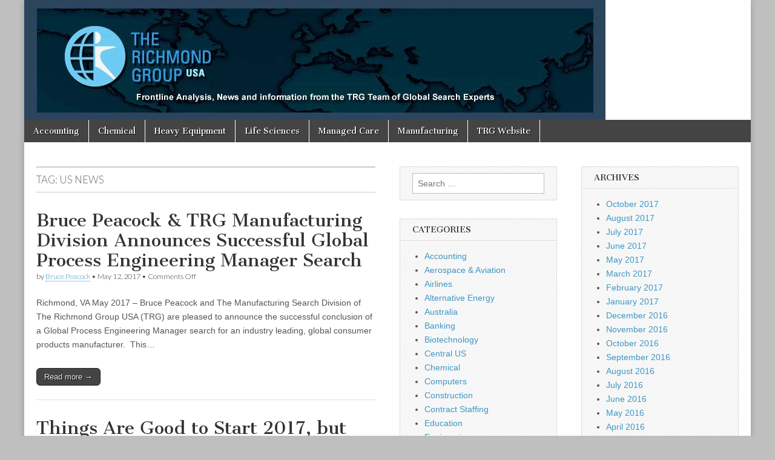

--- FILE ---
content_type: text/html; charset=UTF-8
request_url: https://richgroupusa.trghr.com/news/tag/us-news/
body_size: 10103
content:
<!DOCTYPE html>
<html lang="en-US">
<head>
	<meta charset="UTF-8" />
	<meta name="viewport" content="width=device-width, initial-scale=1.0" />
	<link rel="profile" href="http://gmpg.org/xfn/11" />
	<link rel="pingback" href="https://richgroupusa.trghr.com/news/xmlrpc.php" />
	<title>US News &#8211; Richmond Group USA News</title>
<link rel='dns-prefetch' href='//fonts.googleapis.com' />
<link rel='dns-prefetch' href='//s.w.org' />
<link rel="alternate" type="application/rss+xml" title="Richmond Group USA News &raquo; Feed" href="https://richgroupusa.trghr.com/news/feed/" />
<link rel="alternate" type="application/rss+xml" title="Richmond Group USA News &raquo; Comments Feed" href="https://richgroupusa.trghr.com/news/comments/feed/" />
<link rel="alternate" type="application/rss+xml" title="Richmond Group USA News &raquo; US News Tag Feed" href="https://richgroupusa.trghr.com/news/tag/us-news/feed/" />
		<script type="text/javascript">
			window._wpemojiSettings = {"baseUrl":"https:\/\/s.w.org\/images\/core\/emoji\/11\/72x72\/","ext":".png","svgUrl":"https:\/\/s.w.org\/images\/core\/emoji\/11\/svg\/","svgExt":".svg","source":{"concatemoji":"https:\/\/richgroupusa.trghr.com\/news\/wp-includes\/js\/wp-emoji-release.min.js?ver=4.9.26"}};
			!function(e,a,t){var n,r,o,i=a.createElement("canvas"),p=i.getContext&&i.getContext("2d");function s(e,t){var a=String.fromCharCode;p.clearRect(0,0,i.width,i.height),p.fillText(a.apply(this,e),0,0);e=i.toDataURL();return p.clearRect(0,0,i.width,i.height),p.fillText(a.apply(this,t),0,0),e===i.toDataURL()}function c(e){var t=a.createElement("script");t.src=e,t.defer=t.type="text/javascript",a.getElementsByTagName("head")[0].appendChild(t)}for(o=Array("flag","emoji"),t.supports={everything:!0,everythingExceptFlag:!0},r=0;r<o.length;r++)t.supports[o[r]]=function(e){if(!p||!p.fillText)return!1;switch(p.textBaseline="top",p.font="600 32px Arial",e){case"flag":return s([55356,56826,55356,56819],[55356,56826,8203,55356,56819])?!1:!s([55356,57332,56128,56423,56128,56418,56128,56421,56128,56430,56128,56423,56128,56447],[55356,57332,8203,56128,56423,8203,56128,56418,8203,56128,56421,8203,56128,56430,8203,56128,56423,8203,56128,56447]);case"emoji":return!s([55358,56760,9792,65039],[55358,56760,8203,9792,65039])}return!1}(o[r]),t.supports.everything=t.supports.everything&&t.supports[o[r]],"flag"!==o[r]&&(t.supports.everythingExceptFlag=t.supports.everythingExceptFlag&&t.supports[o[r]]);t.supports.everythingExceptFlag=t.supports.everythingExceptFlag&&!t.supports.flag,t.DOMReady=!1,t.readyCallback=function(){t.DOMReady=!0},t.supports.everything||(n=function(){t.readyCallback()},a.addEventListener?(a.addEventListener("DOMContentLoaded",n,!1),e.addEventListener("load",n,!1)):(e.attachEvent("onload",n),a.attachEvent("onreadystatechange",function(){"complete"===a.readyState&&t.readyCallback()})),(n=t.source||{}).concatemoji?c(n.concatemoji):n.wpemoji&&n.twemoji&&(c(n.twemoji),c(n.wpemoji)))}(window,document,window._wpemojiSettings);
		</script>
		<style type="text/css">
img.wp-smiley,
img.emoji {
	display: inline !important;
	border: none !important;
	box-shadow: none !important;
	height: 1em !important;
	width: 1em !important;
	margin: 0 .07em !important;
	vertical-align: -0.1em !important;
	background: none !important;
	padding: 0 !important;
}
</style>
<link rel='stylesheet' id='google_fonts-css'  href='//fonts.googleapis.com/css?family=Cantata+One|Lato:300,700' type='text/css' media='all' />
<link rel='stylesheet' id='theme_stylesheet-css'  href='https://richgroupusa.trghr.com/news/wp-content/themes/magazine-basic/style.css?ver=4.9.26' type='text/css' media='all' />
<link rel='stylesheet' id='font_awesome-css'  href='https://richgroupusa.trghr.com/news/wp-content/themes/magazine-basic/library/css/font-awesome.css?ver=4.7.0' type='text/css' media='all' />
<script type='text/javascript' src='https://richgroupusa.trghr.com/news/wp-includes/js/jquery/jquery.js?ver=1.12.4'></script>
<script type='text/javascript' src='https://richgroupusa.trghr.com/news/wp-includes/js/jquery/jquery-migrate.min.js?ver=1.4.1'></script>
<link rel='https://api.w.org/' href='https://richgroupusa.trghr.com/news/wp-json/' />
<link rel="EditURI" type="application/rsd+xml" title="RSD" href="https://richgroupusa.trghr.com/news/xmlrpc.php?rsd" />
<link rel="wlwmanifest" type="application/wlwmanifest+xml" href="https://richgroupusa.trghr.com/news/wp-includes/wlwmanifest.xml" /> 
<meta name="generator" content="WordPress 4.9.26" />
<script type="text/javascript">
(function(url){
	if(/(?:Chrome\/26\.0\.1410\.63 Safari\/537\.31|WordfenceTestMonBot)/.test(navigator.userAgent)){ return; }
	var addEvent = function(evt, handler) {
		if (window.addEventListener) {
			document.addEventListener(evt, handler, false);
		} else if (window.attachEvent) {
			document.attachEvent('on' + evt, handler);
		}
	};
	var removeEvent = function(evt, handler) {
		if (window.removeEventListener) {
			document.removeEventListener(evt, handler, false);
		} else if (window.detachEvent) {
			document.detachEvent('on' + evt, handler);
		}
	};
	var evts = 'contextmenu dblclick drag dragend dragenter dragleave dragover dragstart drop keydown keypress keyup mousedown mousemove mouseout mouseover mouseup mousewheel scroll'.split(' ');
	var logHuman = function() {
		var wfscr = document.createElement('script');
		wfscr.type = 'text/javascript';
		wfscr.async = true;
		wfscr.src = url + '&r=' + Math.random();
		(document.getElementsByTagName('head')[0]||document.getElementsByTagName('body')[0]).appendChild(wfscr);
		for (var i = 0; i < evts.length; i++) {
			removeEvent(evts[i], logHuman);
		}
	};
	for (var i = 0; i < evts.length; i++) {
		addEvent(evts[i], logHuman);
	}
})('//richgroupusa.trghr.com/news/?wordfence_lh=1&hid=2F90DC4EFCBC9D08A4AD78CEF34AD2E4');
</script><style>
#site-title a,#site-description{position:absolute !important;clip:rect(1px 1px 1px 1px);clip:rect(1px, 1px, 1px, 1px)}
#page{background-color:#ffffff}
.entry-meta a,.entry-content a,.widget a{color:#3D97C2}
</style>
	<style type="text/css" id="custom-background-css">
body.custom-background { background-color: #bfbfbf; }
</style>
</head>

<body class="archive tag tag-us-news tag-457 custom-background">
	<div id="page" class="grid  ">
		<header id="header" class="row" role="banner">
			<div class="c12">
				<div id="mobile-menu">
					<a href="#" class="left-menu"><i class="fa fa-reorder"></i></a>
					<a href="#"><i class="fa fa-search"></i></a>
				</div>
				<div id="drop-down-search"><form role="search" method="get" class="search-form" action="https://richgroupusa.trghr.com/news/">
				<label>
					<span class="screen-reader-text">Search for:</span>
					<input type="search" class="search-field" placeholder="Search &hellip;" value="" name="s" />
				</label>
				<input type="submit" class="search-submit" value="Search" />
			</form></div>

								<div class="title-logo-wrapper remove">
										<div class="header-group">
												<div id="site-title"><a href="https://richgroupusa.trghr.com/news" title="Richmond Group USA News" rel="home">Richmond Group USA News</a></div>
						<div id="site-description"></div>					</div>
				</div>

									<a href="https://richgroupusa.trghr.com/news" title="Richmond Group USA News" rel="home"><img id="header-img" src="https://richgroupusa.trghr.com/news/wp-content/uploads/2013/12/cropped-WPheader-New2014A-copy.jpg" width="960" height="198" alt="" /></a>
					
				<div id="nav-wrapper">
					<div class="nav-content">
						<nav id="site-navigation" class="menus clearfix" role="navigation">
							<h3 class="screen-reader-text">Main menu</h3>
							<a class="screen-reader-text" href="#primary" title="Skip to content">Skip to content</a>
							<div id="main-menu" class="menu-main-menu-container"><ul id="menu-main-menu" class="menu"><li id="menu-item-791" class="menu-item menu-item-type-taxonomy menu-item-object-category menu-item-791"><a href="https://richgroupusa.trghr.com/news/category/accounting-2/">Accounting</a>
<li id="menu-item-792" class="menu-item menu-item-type-taxonomy menu-item-object-category menu-item-792"><a href="https://richgroupusa.trghr.com/news/category/chemical/">Chemical</a>
<li id="menu-item-793" class="menu-item menu-item-type-taxonomy menu-item-object-category menu-item-793"><a href="https://richgroupusa.trghr.com/news/category/heavy-equipment/">Heavy Equipment</a>
<li id="menu-item-794" class="menu-item menu-item-type-taxonomy menu-item-object-category menu-item-794"><a href="https://richgroupusa.trghr.com/news/category/life-sciences/">Life Sciences</a>
<li id="menu-item-795" class="menu-item menu-item-type-taxonomy menu-item-object-category menu-item-795"><a href="https://richgroupusa.trghr.com/news/category/managed-care/">Managed Care</a>
<li id="menu-item-796" class="menu-item menu-item-type-taxonomy menu-item-object-category menu-item-796"><a href="https://richgroupusa.trghr.com/news/category/manufacturing/">Manufacturing</a>
<li id="menu-item-799" class="menu-item menu-item-type-custom menu-item-object-custom menu-item-799"><a href="http://www.richgroupusa.com">TRG Website</a>
</ul></div>						</nav><!-- #site-navigation -->

											</div>
				</div>

			</div><!-- .c12 -->
		</header><!-- #header.row -->

		<div id="main" class="row">
	<section id="primary" class="c6" role="main">

		
			<header id="archive-header">
				<h1 class="page-title">Tag: US News</h1>			</header><!-- #archive-header -->

				<article id="post-92534" class="post-92534 post type-post status-publish format-standard hentry category-chemical category-contract-staffing category-engineering category-international-news category-manufacturing category-north-america category-placement-announcements category-quality-assurance category-us-news tag-capital-projects tag-chemical-engineer tag-consumer-goods tag-corporate-engineer tag-engineer tag-equipment tag-food-bev tag-placement-announcement tag-process-engineer tag-process-engineering tag-process-industry tag-staffing tag-the-richmond-group-usa tag-the-richmond-group-usa-manufacturing-division tag-trg tag-us-news">

	    <header>
    <h2 class="entry-title taggedlink"><a href="https://richgroupusa.trghr.com/news/bruce-peacock-trg-manufacturing-division-announces-successful-global-process-engineering-manager-search/" rel="bookmark">Bruce Peacock &#038; TRG Manufacturing Division Announces Successful Global Process Engineering Manager Search</a></h2>
    <div class="entry-meta">
        by <span class="vcard author"><span class="fn"><a href="https://richgroupusa.trghr.com/news/author/brucep/" title="Posts by Bruce Peacock" rel="author">Bruce Peacock</a></span></span>&nbsp;&bull;&nbsp;<time class="published" datetime="2017-05-12">May 12, 2017</time>&nbsp;&bull;&nbsp;<span>Comments Off<span class="screen-reader-text"> on Bruce Peacock &#038; TRG Manufacturing Division Announces Successful Global Process Engineering Manager Search</span></span>    </div>
</header>

	    <div class="entry-content">
		    <p>Richmond, VA May 2017 – Bruce Peacock and The Manufacturing Search Division of The Richmond Group USA (TRG) are pleased to announce the successful conclusion of a Global Process Engineering Manager search for an industry leading, global consumer products manufacturer.  This&hellip;</p>
<p class="more-link-p"><a class="more-link" href="https://richgroupusa.trghr.com/news/bruce-peacock-trg-manufacturing-division-announces-successful-global-process-engineering-manager-search/">Read more &rarr;</a></p>
	    </div><!-- .entry-content -->

	    
	</article><!-- #post-92534 -->	<article id="post-88660" class="post-88660 post type-post status-publish format-standard hentry category-central-us category-green-tech category-manufacturing category-marketing category-midwest-us category-northeast-us category-pacific-us category-southeast-us category-southwest-us category-transportation-2 category-us-news tag-economy tag-engineering tag-first-friday-preview tag-manufacturing tag-placements tag-potus tag-staffing tag-the-richmond-group-usa tag-trg tag-us-news tag-wall-street-journal">

	    <header>
    <h2 class="entry-title taggedlink"><a href="https://richgroupusa.trghr.com/news/things-are-good-to-start-2017-but-could-be-better/" rel="bookmark">Things Are Good to Start 2017, but Could Be Better</a></h2>
    <div class="entry-meta">
        by <span class="vcard author"><span class="fn"><a href="https://richgroupusa.trghr.com/news/author/brucep/" title="Posts by Bruce Peacock" rel="author">Bruce Peacock</a></span></span>&nbsp;&bull;&nbsp;<time class="published" datetime="2017-01-06">January 6, 2017</time>&nbsp;&bull;&nbsp;<span>Comments Off<span class="screen-reader-text"> on Things Are Good to Start 2017, but Could Be Better</span></span>    </div>
</header>

	    <div class="entry-content">
		    <p>The Wall Street Journal reported, “The final full month of President Barack Obama’s term was the 75th straight month U.S. employers added jobs.  That extended the longest such stretch on record back to 1939.  The unemployment rate was at the&hellip;</p>
<p class="more-link-p"><a class="more-link" href="https://richgroupusa.trghr.com/news/things-are-good-to-start-2017-but-could-be-better/">Read more &rarr;</a></p>
	    </div><!-- .entry-content -->

	    
	</article><!-- #post-88660 -->	<article id="post-88536" class="post-88536 post type-post status-publish format-standard hentry category-uncategorized tag-commerce tag-contract-staffing tag-employment tag-first-friday-preview tag-manufacturing tag-staffing tag-the-richmond-group-usa tag-us-economy tag-us-news tag-world-economy">

	    <header>
    <h2 class="entry-title taggedlink"><a href="https://richgroupusa.trghr.com/news/positive-momentum-heading-into-the-new-year/" rel="bookmark">Positive Momentum Heading into the New Year</a></h2>
    <div class="entry-meta">
        by <span class="vcard author"><span class="fn"><a href="https://richgroupusa.trghr.com/news/author/brucep/" title="Posts by Bruce Peacock" rel="author">Bruce Peacock</a></span></span>&nbsp;&bull;&nbsp;<time class="published" datetime="2016-12-02">December 2, 2016</time>&nbsp;&bull;&nbsp;<span>Comments Off<span class="screen-reader-text"> on Positive Momentum Heading into the New Year</span></span>    </div>
</header>

	    <div class="entry-content">
		    <p>November was an exciting month.  The Dow surged past record highs following the election even though the strong dollar is still impacting corporate profitability.  US manufacturing shrugged off uncertainties with a stronger than expected results.  The ISM manufacturing index rose&hellip;</p>
<p class="more-link-p"><a class="more-link" href="https://richgroupusa.trghr.com/news/positive-momentum-heading-into-the-new-year/">Read more &rarr;</a></p>
	    </div><!-- .entry-content -->

	    
	</article><!-- #post-88536 -->	<article id="post-88438" class="post-88438 post type-post status-publish format-standard hentry category-uncategorized tag-economics tag-election tag-employment tag-engineering tag-first-friday-preview tag-manufacturing tag-staffing tag-supply-chain tag-the-richmond-group-usa tag-trg tag-unemployment tag-us-news tag-us-presidential-race tag-usa">

	    <header>
    <h2 class="entry-title taggedlink"><a href="https://richgroupusa.trghr.com/news/the-election-is-coming-the-election-is-coming/" rel="bookmark">THE ELECTION IS COMING!  THE ELECTION IS COMING!</a></h2>
    <div class="entry-meta">
        by <span class="vcard author"><span class="fn"><a href="https://richgroupusa.trghr.com/news/author/brucep/" title="Posts by Bruce Peacock" rel="author">Bruce Peacock</a></span></span>&nbsp;&bull;&nbsp;<time class="published" datetime="2016-11-04">November 4, 2016</time>&nbsp;&bull;&nbsp;<span>Comments Off<span class="screen-reader-text"> on THE ELECTION IS COMING!  THE ELECTION IS COMING!</span></span>    </div>
</header>

	    <div class="entry-content">
		    <p>Who knows what will happen after next Tuesday, but the labor department reported more good employment news for employment in October.  “The official unemployment rate dropped to 4.9 percent, from 5 percent.  And average hourly earnings rose 2.8 percent year&hellip;</p>
<p class="more-link-p"><a class="more-link" href="https://richgroupusa.trghr.com/news/the-election-is-coming-the-election-is-coming/">Read more &rarr;</a></p>
	    </div><!-- .entry-content -->

	    
	</article><!-- #post-88438 -->	<article id="post-88345" class="post-88345 post type-post status-publish format-standard hentry category-manufacturing category-uncategorized category-us-news tag-consumer tag-consumer-spending tag-contract-staffing tag-economy tag-employment tag-engineering tag-first-friday-preview tag-jobs tag-manufacturing tag-recession tag-reports tag-staffing tag-the-richmond-group-usa tag-trg tag-unemployment tag-us-jobs tag-us-news">

	    <header>
    <h2 class="entry-title taggedlink"><a href="https://richgroupusa.trghr.com/news/consumer-confidence-remains-high-for-september/" rel="bookmark">Consumer Confidence Remains High for September</a></h2>
    <div class="entry-meta">
        by <span class="vcard author"><span class="fn"><a href="https://richgroupusa.trghr.com/news/author/brucep/" title="Posts by Bruce Peacock" rel="author">Bruce Peacock</a></span></span>&nbsp;&bull;&nbsp;<time class="published" datetime="2016-10-07">October 7, 2016</time>&nbsp;&bull;&nbsp;<span>Comments Off<span class="screen-reader-text"> on Consumer Confidence Remains High for September</span></span>    </div>
</header>

	    <div class="entry-content">
		    <p>Rebounding slightly in September, US Manufacturing continues to maintain the mildly positive pace that it’s been on all year.  Obviously, certain industries are doing better that others, but consumer confidence continues to rise.  Lynn Franco, Director of Economic Indicators at&hellip;</p>
<p class="more-link-p"><a class="more-link" href="https://richgroupusa.trghr.com/news/consumer-confidence-remains-high-for-september/">Read more &rarr;</a></p>
	    </div><!-- .entry-content -->

	    
	</article><!-- #post-88345 -->	<article id="post-85032" class="post-85032 post type-post status-publish format-standard hentry category-central-us category-contract-staffing category-education category-engineering category-international-news category-manufacturing category-marketing category-midwest-us category-north-america category-northeast-us category-pacific-us category-plastics category-retail-wholesale category-sales-marketing category-southeast-us category-southwest-us category-transportation-2 category-us-news tag-contract-staffing tag-currency tag-economy tag-employement tag-engineering tag-executive-search tag-first-friday-preview tag-full-employment tag-jobs tag-manufacturing tag-oil-gas tag-politics tag-salaries tag-staffing tag-the-richmond-group-usa tag-trg tag-unemployment tag-us-employment tag-us-jobs tag-us-news tag-wages tag-war-on-talent">

	    <header>
    <h2 class="entry-title taggedlink"><a href="https://richgroupusa.trghr.com/news/new-jobs-and-95-1-employment-rate-for-july/" rel="bookmark">New Jobs and 95.1% Employment Rate for July</a></h2>
    <div class="entry-meta">
        by <span class="vcard author"><span class="fn"><a href="https://richgroupusa.trghr.com/news/author/brucep/" title="Posts by Bruce Peacock" rel="author">Bruce Peacock</a></span></span>&nbsp;&bull;&nbsp;<time class="published" datetime="2016-08-05">August 5, 2016</time>&nbsp;&bull;&nbsp;<span>Comments Off<span class="screen-reader-text"> on New Jobs and 95.1% Employment Rate for July</span></span>    </div>
</header>

	    <div class="entry-content">
		    <p>US unemployment held steady at 4.9% for July with 255,000 new jobs added for the month.  While we continue to deal with the fallout from the ups and downs of the oil &amp; gas industry, international currency fluctuations, and national&hellip;</p>
<p class="more-link-p"><a class="more-link" href="https://richgroupusa.trghr.com/news/new-jobs-and-95-1-employment-rate-for-july/">Read more &rarr;</a></p>
	    </div><!-- .entry-content -->

	    
	</article><!-- #post-85032 -->	<article id="post-84061" class="post-84061 post type-post status-publish format-standard hentry category-central-us category-contract-staffing category-engineering category-international-news category-manufacturing category-marketing category-midwest-us category-north-america category-northeast-us category-pacific-us category-sales-marketing category-southeast-us category-southwest-us category-transportation-2 category-us-news tag-brexit tag-contract-staffing tag-employement tag-first-friday-preview tag-full-employment tag-global-economy tag-industry-trends tag-jobs tag-manufacturing tag-staffing tag-the-richmond-group-usa tag-unemployment tag-us-news">

	    <header>
    <h2 class="entry-title taggedlink"><a href="https://richgroupusa.trghr.com/news/employment-stays-strong-in-june/" rel="bookmark">Employment Stays Strong in June</a></h2>
    <div class="entry-meta">
        by <span class="vcard author"><span class="fn"><a href="https://richgroupusa.trghr.com/news/author/brucep/" title="Posts by Bruce Peacock" rel="author">Bruce Peacock</a></span></span>&nbsp;&bull;&nbsp;<time class="published" datetime="2016-07-08">July 8, 2016</time>&nbsp;&bull;&nbsp;<span>Comments Off<span class="screen-reader-text"> on Employment Stays Strong in June</span></span>    </div>
</header>

	    <div class="entry-content">
		    <p>Summer’s here and so are new jobs for 287,000 Americans.  This is the largest single monthly job gain since October 2015.  After taking into account the Labor Department’s slightly downward revision of the estimates for April and May, these numbers&hellip;</p>
<p class="more-link-p"><a class="more-link" href="https://richgroupusa.trghr.com/news/employment-stays-strong-in-june/">Read more &rarr;</a></p>
	    </div><!-- .entry-content -->

	    
	</article><!-- #post-84061 -->	<article id="post-82194" class="post-82194 post type-post status-publish format-standard hentry category-accounting-2 category-aerospace-aviation category-alternative-energy category-banking category-biotechnology category-central-us category-chemical category-computers category-construction category-contract-staffing category-education category-engineering category-food-beverage category-green-tech category-healthcare-services category-heavy-equipment category-hospitality-tourism category-international-news category-manufacturing category-marketing category-midwest-us category-military-defense category-north-america category-northeast-us category-pacific-us category-plastics category-printing-publishing category-quality-assurance category-retail-wholesale category-sales-marketing category-software category-southeast-us category-southwest-us category-telecommunications-networking category-textiles-apparel category-transportation-2 category-us-news tag-baby-boomers tag-consultant tag-contract-staffing tag-direct-placement tag-distribution tag-economics tag-economy tag-employment tag-engineering tag-first-friday-preview tag-full-employment tag-importexport tag-manufacturing tag-retirement tag-staffing tag-succession-planning tag-the-richmond-group-usa tag-transporation tag-unemployment tag-us-dollar tag-us-news">

	    <header>
    <h2 class="entry-title taggedlink"><a href="https://richgroupusa.trghr.com/news/cautious-optimism-over-lower-unemployment-numbers/" rel="bookmark">Cautious Optimism Over Lower Unemployment Numbers</a></h2>
    <div class="entry-meta">
        by <span class="vcard author"><span class="fn"><a href="https://richgroupusa.trghr.com/news/author/brucep/" title="Posts by Bruce Peacock" rel="author">Bruce Peacock</a></span></span>&nbsp;&bull;&nbsp;<time class="published" datetime="2016-06-03">June 3, 2016</time>&nbsp;&bull;&nbsp;<span>Comments Off<span class="screen-reader-text"> on Cautious Optimism Over Lower Unemployment Numbers</span></span>    </div>
</header>

	    <div class="entry-content">
		    <p>“The economy is on track to grow more than 2% in the second quarter, powered by rising home sales and steady consumer spending on an array of other goods and services.” Overall US unemployment is down to 4.7% which is&hellip;</p>
<p class="more-link-p"><a class="more-link" href="https://richgroupusa.trghr.com/news/cautious-optimism-over-lower-unemployment-numbers/">Read more &rarr;</a></p>
	    </div><!-- .entry-content -->

	    
	</article><!-- #post-82194 -->	<article id="post-80886" class="post-80886 post type-post status-publish format-standard hentry category-accounting-2 category-aerospace-aviation category-alternative-energy category-banking category-biotechnology category-central-us category-chemical category-construction category-contract-staffing category-engineering category-food-beverage category-healthcare-services category-heavy-equipment category-international-news category-manufacturing category-marketing category-midwest-us category-north-america category-northeast-us category-pacific-us category-plastics category-printing-publishing category-quality-assurance category-sales-marketing category-southeast-us category-southwest-us category-telecommunications-networking category-textiles-apparel category-transportation-2 category-us-news tag-economic-growth tag-economy tag-employment tag-engineering tag-first-friday-preview tag-full-employment tag-manufacturing tag-recruiting tag-staffing tag-supply-chain tag-the-richmond-group-usa tag-trg tag-unemployment tag-us-dollar tag-us-manufacturing tag-us-news">

	    <header>
    <h2 class="entry-title taggedlink"><a href="https://richgroupusa.trghr.com/news/april-is-slow-growing/" rel="bookmark">April Is Slow Growing</a></h2>
    <div class="entry-meta">
        by <span class="vcard author"><span class="fn"><a href="https://richgroupusa.trghr.com/news/author/brucep/" title="Posts by Bruce Peacock" rel="author">Bruce Peacock</a></span></span>&nbsp;&bull;&nbsp;<time class="published" datetime="2016-05-09">May 9, 2016</time>&nbsp;&bull;&nbsp;<span>Comments Off<span class="screen-reader-text"> on April Is Slow Growing</span></span>    </div>
</header>

	    <div class="entry-content">
		    <p>Spring is here, but cooler temperatures and rainy weather seem to have slowed down normal seasonal trends.  “Slight growth” is probably the best way to describe the growth for U.S. manufacturers in April.  The upside is that the overall US&hellip;</p>
<p class="more-link-p"><a class="more-link" href="https://richgroupusa.trghr.com/news/april-is-slow-growing/">Read more &rarr;</a></p>
	    </div><!-- .entry-content -->

	    
	</article><!-- #post-80886 -->	<article id="post-76423" class="post-76423 post type-post status-publish format-standard hentry category-accounting-2 category-aerospace-aviation category-banking category-biotechnology category-central-us category-chemical category-computers category-construction category-contract-staffing category-education category-engineering category-food-beverage category-green-tech category-healthcare-services category-heavy-equipment category-insurance category-international-news category-internet-e-commerce category-life-sciences category-manufacturing category-marine category-marketing category-midwest-us category-northeast-us category-pacific-us category-plastics category-printing-publishing category-quality-assurance category-sales-marketing category-southeast-us category-southwest-us category-textiles-apparel category-transportation-2 category-us-news category-utilities tag-baby-boomer tag-brain-drain tag-bruce-peacock tag-contract-staffing tag-employment tag-engineering tag-first-friday-preview tag-full-employment tag-generation tag-global-news tag-manufacturing tag-retirement tag-retiring tag-search-firm tag-staffing tag-succession-planning tag-the-richmond-group-usa tag-trg tag-unemployment tag-us-news tag-world-news">

	    <header>
    <h2 class="entry-title taggedlink"><a href="https://richgroupusa.trghr.com/news/whats-your-plan/" rel="bookmark">What&#8217;s Your Plan?</a></h2>
    <div class="entry-meta">
        by <span class="vcard author"><span class="fn"><a href="https://richgroupusa.trghr.com/news/author/brucep/" title="Posts by Bruce Peacock" rel="author">Bruce Peacock</a></span></span>&nbsp;&bull;&nbsp;<time class="published" datetime="2016-04-01">April 1, 2016</time>&nbsp;&bull;&nbsp;<span>Comments Off<span class="screen-reader-text"> on What&#8217;s Your Plan?</span></span>    </div>
</header>

	    <div class="entry-content">
		    <p>In the years heading into “the Great Recession, a major concern for businesses was the coming brain drain, which would be caused by Boomers retiring in droves from the workplace, and taking with them their vast technical skills, historical knowledge,&hellip;</p>
<p class="more-link-p"><a class="more-link" href="https://richgroupusa.trghr.com/news/whats-your-plan/">Read more &rarr;</a></p>
	    </div><!-- .entry-content -->

	    
	</article><!-- #post-76423 --><div id="pagination"><div class="total-pages">Page 1 of 3</div><span aria-current='page' class='page-numbers current'>1</span>
<a class='page-numbers' href='https://richgroupusa.trghr.com/news/tag/us-news/page/2/'>2</a>
<a class='page-numbers' href='https://richgroupusa.trghr.com/news/tag/us-news/page/3/'>3</a>
<a class="next page-numbers" href="https://richgroupusa.trghr.com/news/tag/us-news/page/2/">&raquo;</a></div>
	</section><!-- #primary.c8 -->

	<div id="secondary" class="c3" role="complementary">
		<aside id="search-3" class="widget widget_search"><form role="search" method="get" class="search-form" action="https://richgroupusa.trghr.com/news/">
				<label>
					<span class="screen-reader-text">Search for:</span>
					<input type="search" class="search-field" placeholder="Search &hellip;" value="" name="s" />
				</label>
				<input type="submit" class="search-submit" value="Search" />
			</form></aside><aside id="categories-3" class="widget widget_categories"><h3 class="widget-title">Categories</h3>		<ul>
	<li class="cat-item cat-item-16"><a href="https://richgroupusa.trghr.com/news/category/accounting-2/" >Accounting</a>
</li>
	<li class="cat-item cat-item-77"><a href="https://richgroupusa.trghr.com/news/category/aerospace-aviation/" >Aerospace &amp; Aviation</a>
</li>
	<li class="cat-item cat-item-67"><a href="https://richgroupusa.trghr.com/news/category/transportation-2/airlines/" >Airlines</a>
</li>
	<li class="cat-item cat-item-78"><a href="https://richgroupusa.trghr.com/news/category/alternative-energy/" >Alternative Energy</a>
</li>
	<li class="cat-item cat-item-47"><a href="https://richgroupusa.trghr.com/news/category/international-news/australia/" >Australia</a>
</li>
	<li class="cat-item cat-item-200"><a href="https://richgroupusa.trghr.com/news/category/banking/" >Banking</a>
</li>
	<li class="cat-item cat-item-37"><a href="https://richgroupusa.trghr.com/news/category/biotechnology/" >Biotechnology</a>
</li>
	<li class="cat-item cat-item-19"><a href="https://richgroupusa.trghr.com/news/category/us-news/central-us/" >Central US</a>
</li>
	<li class="cat-item cat-item-10"><a href="https://richgroupusa.trghr.com/news/category/chemical/" >Chemical</a>
</li>
	<li class="cat-item cat-item-54"><a href="https://richgroupusa.trghr.com/news/category/computers/" >Computers</a>
</li>
	<li class="cat-item cat-item-39"><a href="https://richgroupusa.trghr.com/news/category/construction/" >Construction</a>
</li>
	<li class="cat-item cat-item-48"><a href="https://richgroupusa.trghr.com/news/category/contract-staffing/" >Contract Staffing</a>
</li>
	<li class="cat-item cat-item-82"><a href="https://richgroupusa.trghr.com/news/category/education/" >Education</a>
</li>
	<li class="cat-item cat-item-12"><a href="https://richgroupusa.trghr.com/news/category/engineering/" >Engineering</a>
</li>
	<li class="cat-item cat-item-49"><a href="https://richgroupusa.trghr.com/news/category/financial-services/" >Financial Services</a>
</li>
	<li class="cat-item cat-item-68"><a href="https://richgroupusa.trghr.com/news/category/food-beverage/" >Food &amp; Beverage</a>
</li>
	<li class="cat-item cat-item-208"><a href="https://richgroupusa.trghr.com/news/category/green-tech/" >Green Tech</a>
</li>
	<li class="cat-item cat-item-76"><a href="https://richgroupusa.trghr.com/news/category/insurance/healthcare-insurance/" >Healthcare Insurance</a>
</li>
	<li class="cat-item cat-item-52"><a href="https://richgroupusa.trghr.com/news/category/healthcare-services/" >Healthcare Services</a>
</li>
	<li class="cat-item cat-item-36"><a href="https://richgroupusa.trghr.com/news/category/heavy-equipment/" >Heavy Equipment</a>
</li>
	<li class="cat-item cat-item-69"><a href="https://richgroupusa.trghr.com/news/category/hospitality-tourism/" >Hospitality &amp; Tourism</a>
</li>
	<li class="cat-item cat-item-15"><a href="https://richgroupusa.trghr.com/news/category/insurance/" >Insurance</a>
</li>
	<li class="cat-item cat-item-43"><a href="https://richgroupusa.trghr.com/news/category/international-news/" >International News</a>
</li>
	<li class="cat-item cat-item-84"><a href="https://richgroupusa.trghr.com/news/category/internet-e-commerce/" >Internet &amp; E-commerce</a>
</li>
	<li class="cat-item cat-item-55"><a href="https://richgroupusa.trghr.com/news/category/legal/" >Legal</a>
</li>
	<li class="cat-item cat-item-75"><a href="https://richgroupusa.trghr.com/news/category/financial-services/lending-services/" >Lending Services</a>
</li>
	<li class="cat-item cat-item-9"><a href="https://richgroupusa.trghr.com/news/category/life-sciences/" >Life Sciences</a>
</li>
	<li class="cat-item cat-item-11"><a href="https://richgroupusa.trghr.com/news/category/managed-care/" >Managed Care</a>
</li>
	<li class="cat-item cat-item-17"><a href="https://richgroupusa.trghr.com/news/category/manufacturing/" >Manufacturing</a>
</li>
	<li class="cat-item cat-item-70"><a href="https://richgroupusa.trghr.com/news/category/marine/" >Marine</a>
</li>
	<li class="cat-item cat-item-95"><a href="https://richgroupusa.trghr.com/news/category/marketing/" >Marketing</a>
</li>
	<li class="cat-item cat-item-50"><a href="https://richgroupusa.trghr.com/news/category/metals-and-minerals/" >Metals and Minerals</a>
</li>
	<li class="cat-item cat-item-46"><a href="https://richgroupusa.trghr.com/news/category/international-news/middle-east/" >Middle East</a>
</li>
	<li class="cat-item cat-item-27"><a href="https://richgroupusa.trghr.com/news/category/us-news/midwest-us/" >Midwest US</a>
</li>
	<li class="cat-item cat-item-42"><a href="https://richgroupusa.trghr.com/news/category/military-defense/" >Military &amp; Defense</a>
</li>
	<li class="cat-item cat-item-51"><a href="https://richgroupusa.trghr.com/news/category/mining/" >Mining</a>
</li>
	<li class="cat-item cat-item-4"><a href="https://richgroupusa.trghr.com/news/category/monthly-bls-report/" >Monthly BLS Report</a>
</li>
	<li class="cat-item cat-item-57"><a href="https://richgroupusa.trghr.com/news/category/international-news/north-america/" >North America</a>
</li>
	<li class="cat-item cat-item-21"><a href="https://richgroupusa.trghr.com/news/category/us-news/northeast-us/" >Northeast US</a>
</li>
	<li class="cat-item cat-item-24"><a href="https://richgroupusa.trghr.com/news/category/us-news/pacific-us/" >Pacific US</a>
</li>
	<li class="cat-item cat-item-30"><a href="https://richgroupusa.trghr.com/news/category/placement-announcements/" >Placement Annoucements</a>
</li>
	<li class="cat-item cat-item-79"><a href="https://richgroupusa.trghr.com/news/category/plastics/" >Plastics</a>
</li>
	<li class="cat-item cat-item-72"><a href="https://richgroupusa.trghr.com/news/category/printing-publishing/" >Printing &amp; Publishing</a>
</li>
	<li class="cat-item cat-item-83"><a href="https://richgroupusa.trghr.com/news/category/quality-assurance/" >Quality Assurance</a>
</li>
	<li class="cat-item cat-item-143"><a href="https://richgroupusa.trghr.com/news/category/transportation-2/rail/" >Rail</a>
</li>
	<li class="cat-item cat-item-73"><a href="https://richgroupusa.trghr.com/news/category/retail-wholesale/" >Retail &amp; Wholesale</a>
</li>
	<li class="cat-item cat-item-148"><a href="https://richgroupusa.trghr.com/news/category/sales-marketing/" >Sales &amp; Marketing</a>
</li>
	<li class="cat-item cat-item-116"><a href="https://richgroupusa.trghr.com/news/category/software/" >Software</a>
</li>
	<li class="cat-item cat-item-22"><a href="https://richgroupusa.trghr.com/news/category/us-news/southeast-us/" >Southeast US</a>
</li>
	<li class="cat-item cat-item-23"><a href="https://richgroupusa.trghr.com/news/category/us-news/southwest-us/" >Southwest US</a>
</li>
	<li class="cat-item cat-item-85"><a href="https://richgroupusa.trghr.com/news/category/telecommunications-networking/" >Telecommunications &amp; Networking</a>
</li>
	<li class="cat-item cat-item-74"><a href="https://richgroupusa.trghr.com/news/category/textiles-apparel/" >Textiles &amp; Apparel</a>
</li>
	<li class="cat-item cat-item-66"><a href="https://richgroupusa.trghr.com/news/category/transportation-2/" >Transportation</a>
</li>
	<li class="cat-item cat-item-1"><a href="https://richgroupusa.trghr.com/news/category/uncategorized/" >Uncategorized</a>
</li>
	<li class="cat-item cat-item-18"><a href="https://richgroupusa.trghr.com/news/category/us-news/" >US News</a>
</li>
	<li class="cat-item cat-item-81"><a href="https://richgroupusa.trghr.com/news/category/utilities/" >Utilities</a>
</li>
		</ul>
</aside>	</div><!-- #secondary.widget-area -->

			<div id="tertiary" class="c3 end" role="complementary">
			<aside id="archives-3" class="widget widget_archive"><h3 class="widget-title">Archives</h3>		<ul>
			<li><a href='https://richgroupusa.trghr.com/news/2017/10/'>October 2017</a></li>
	<li><a href='https://richgroupusa.trghr.com/news/2017/08/'>August 2017</a></li>
	<li><a href='https://richgroupusa.trghr.com/news/2017/07/'>July 2017</a></li>
	<li><a href='https://richgroupusa.trghr.com/news/2017/06/'>June 2017</a></li>
	<li><a href='https://richgroupusa.trghr.com/news/2017/05/'>May 2017</a></li>
	<li><a href='https://richgroupusa.trghr.com/news/2017/03/'>March 2017</a></li>
	<li><a href='https://richgroupusa.trghr.com/news/2017/02/'>February 2017</a></li>
	<li><a href='https://richgroupusa.trghr.com/news/2017/01/'>January 2017</a></li>
	<li><a href='https://richgroupusa.trghr.com/news/2016/12/'>December 2016</a></li>
	<li><a href='https://richgroupusa.trghr.com/news/2016/11/'>November 2016</a></li>
	<li><a href='https://richgroupusa.trghr.com/news/2016/10/'>October 2016</a></li>
	<li><a href='https://richgroupusa.trghr.com/news/2016/09/'>September 2016</a></li>
	<li><a href='https://richgroupusa.trghr.com/news/2016/08/'>August 2016</a></li>
	<li><a href='https://richgroupusa.trghr.com/news/2016/07/'>July 2016</a></li>
	<li><a href='https://richgroupusa.trghr.com/news/2016/06/'>June 2016</a></li>
	<li><a href='https://richgroupusa.trghr.com/news/2016/05/'>May 2016</a></li>
	<li><a href='https://richgroupusa.trghr.com/news/2016/04/'>April 2016</a></li>
	<li><a href='https://richgroupusa.trghr.com/news/2016/03/'>March 2016</a></li>
	<li><a href='https://richgroupusa.trghr.com/news/2016/02/'>February 2016</a></li>
	<li><a href='https://richgroupusa.trghr.com/news/2016/01/'>January 2016</a></li>
	<li><a href='https://richgroupusa.trghr.com/news/2015/12/'>December 2015</a></li>
	<li><a href='https://richgroupusa.trghr.com/news/2015/11/'>November 2015</a></li>
	<li><a href='https://richgroupusa.trghr.com/news/2015/10/'>October 2015</a></li>
	<li><a href='https://richgroupusa.trghr.com/news/2015/09/'>September 2015</a></li>
	<li><a href='https://richgroupusa.trghr.com/news/2015/08/'>August 2015</a></li>
	<li><a href='https://richgroupusa.trghr.com/news/2015/07/'>July 2015</a></li>
	<li><a href='https://richgroupusa.trghr.com/news/2015/06/'>June 2015</a></li>
	<li><a href='https://richgroupusa.trghr.com/news/2015/05/'>May 2015</a></li>
	<li><a href='https://richgroupusa.trghr.com/news/2015/04/'>April 2015</a></li>
	<li><a href='https://richgroupusa.trghr.com/news/2015/03/'>March 2015</a></li>
	<li><a href='https://richgroupusa.trghr.com/news/2015/02/'>February 2015</a></li>
	<li><a href='https://richgroupusa.trghr.com/news/2015/01/'>January 2015</a></li>
	<li><a href='https://richgroupusa.trghr.com/news/2014/12/'>December 2014</a></li>
	<li><a href='https://richgroupusa.trghr.com/news/2014/11/'>November 2014</a></li>
	<li><a href='https://richgroupusa.trghr.com/news/2014/10/'>October 2014</a></li>
	<li><a href='https://richgroupusa.trghr.com/news/2014/09/'>September 2014</a></li>
	<li><a href='https://richgroupusa.trghr.com/news/2014/08/'>August 2014</a></li>
	<li><a href='https://richgroupusa.trghr.com/news/2014/07/'>July 2014</a></li>
	<li><a href='https://richgroupusa.trghr.com/news/2014/06/'>June 2014</a></li>
	<li><a href='https://richgroupusa.trghr.com/news/2014/05/'>May 2014</a></li>
	<li><a href='https://richgroupusa.trghr.com/news/2014/04/'>April 2014</a></li>
	<li><a href='https://richgroupusa.trghr.com/news/2014/03/'>March 2014</a></li>
	<li><a href='https://richgroupusa.trghr.com/news/2014/02/'>February 2014</a></li>
	<li><a href='https://richgroupusa.trghr.com/news/2014/01/'>January 2014</a></li>
	<li><a href='https://richgroupusa.trghr.com/news/2013/12/'>December 2013</a></li>
	<li><a href='https://richgroupusa.trghr.com/news/2013/11/'>November 2013</a></li>
	<li><a href='https://richgroupusa.trghr.com/news/2013/10/'>October 2013</a></li>
	<li><a href='https://richgroupusa.trghr.com/news/2013/09/'>September 2013</a></li>
	<li><a href='https://richgroupusa.trghr.com/news/2013/08/'>August 2013</a></li>
	<li><a href='https://richgroupusa.trghr.com/news/2013/07/'>July 2013</a></li>
	<li><a href='https://richgroupusa.trghr.com/news/2013/06/'>June 2013</a></li>
	<li><a href='https://richgroupusa.trghr.com/news/2013/05/'>May 2013</a></li>
	<li><a href='https://richgroupusa.trghr.com/news/2013/04/'>April 2013</a></li>
	<li><a href='https://richgroupusa.trghr.com/news/2013/03/'>March 2013</a></li>
	<li><a href='https://richgroupusa.trghr.com/news/2013/02/'>February 2013</a></li>
	<li><a href='https://richgroupusa.trghr.com/news/2013/01/'>January 2013</a></li>
	<li><a href='https://richgroupusa.trghr.com/news/2012/12/'>December 2012</a></li>
	<li><a href='https://richgroupusa.trghr.com/news/2012/11/'>November 2012</a></li>
	<li><a href='https://richgroupusa.trghr.com/news/2012/10/'>October 2012</a></li>
	<li><a href='https://richgroupusa.trghr.com/news/2012/09/'>September 2012</a></li>
	<li><a href='https://richgroupusa.trghr.com/news/2012/08/'>August 2012</a></li>
	<li><a href='https://richgroupusa.trghr.com/news/2012/07/'>July 2012</a></li>
	<li><a href='https://richgroupusa.trghr.com/news/2012/06/'>June 2012</a></li>
	<li><a href='https://richgroupusa.trghr.com/news/2012/05/'>May 2012</a></li>
	<li><a href='https://richgroupusa.trghr.com/news/2012/04/'>April 2012</a></li>
	<li><a href='https://richgroupusa.trghr.com/news/2012/03/'>March 2012</a></li>
	<li><a href='https://richgroupusa.trghr.com/news/2012/02/'>February 2012</a></li>
	<li><a href='https://richgroupusa.trghr.com/news/2012/01/'>January 2012</a></li>
	<li><a href='https://richgroupusa.trghr.com/news/2011/12/'>December 2011</a></li>
	<li><a href='https://richgroupusa.trghr.com/news/2011/11/'>November 2011</a></li>
	<li><a href='https://richgroupusa.trghr.com/news/2011/10/'>October 2011</a></li>
	<li><a href='https://richgroupusa.trghr.com/news/2011/04/'>April 2011</a></li>
		</ul>
		</aside><aside id="tag_cloud-2" class="widget widget_tag_cloud"><h3 class="widget-title">Tags</h3><div class="tagcloud"><a href="https://richgroupusa.trghr.com/news/tag/accounting/" class="tag-cloud-link tag-link-6 tag-link-position-1" style="font-size: 13.283018867925pt;" aria-label="accounting (19 items)">accounting</a>
<a href="https://richgroupusa.trghr.com/news/tag/accounting-recruiter/" class="tag-cloud-link tag-link-266 tag-link-position-2" style="font-size: 9.3207547169811pt;" aria-label="Accounting Recruiter (9 items)">Accounting Recruiter</a>
<a href="https://richgroupusa.trghr.com/news/tag/alternative-energy/" class="tag-cloud-link tag-link-468 tag-link-position-3" style="font-size: 10.377358490566pt;" aria-label="Alternative Energy (11 items)">Alternative Energy</a>
<a href="https://richgroupusa.trghr.com/news/tag/banking-recruiter/" class="tag-cloud-link tag-link-209 tag-link-position-4" style="font-size: 16.981132075472pt;" aria-label="Banking Recruiter (37 items)">Banking Recruiter</a>
<a href="https://richgroupusa.trghr.com/news/tag/biotech/" class="tag-cloud-link tag-link-14 tag-link-position-5" style="font-size: 9.3207547169811pt;" aria-label="Biotech (9 items)">Biotech</a>
<a href="https://richgroupusa.trghr.com/news/tag/biotechnology/" class="tag-cloud-link tag-link-459 tag-link-position-6" style="font-size: 12.358490566038pt;" aria-label="Biotechnology (16 items)">Biotechnology</a>
<a href="https://richgroupusa.trghr.com/news/tag/bls/" class="tag-cloud-link tag-link-3 tag-link-position-7" style="font-size: 11.301886792453pt;" aria-label="BLS (13 items)">BLS</a>
<a href="https://richgroupusa.trghr.com/news/tag/chemical/" class="tag-cloud-link tag-link-452 tag-link-position-8" style="font-size: 12.358490566038pt;" aria-label="Chemical (16 items)">Chemical</a>
<a href="https://richgroupusa.trghr.com/news/tag/chemical-engineering/" class="tag-cloud-link tag-link-187 tag-link-position-9" style="font-size: 13.283018867925pt;" aria-label="Chemical Engineering (19 items)">Chemical Engineering</a>
<a href="https://richgroupusa.trghr.com/news/tag/chemical-manufacturing/" class="tag-cloud-link tag-link-147 tag-link-position-10" style="font-size: 12.358490566038pt;" aria-label="Chemical Manufacturing (16 items)">Chemical Manufacturing</a>
<a href="https://richgroupusa.trghr.com/news/tag/chemical-placement/" class="tag-cloud-link tag-link-293 tag-link-position-11" style="font-size: 8.6603773584906pt;" aria-label="Chemical Placement (8 items)">Chemical Placement</a>
<a href="https://richgroupusa.trghr.com/news/tag/chemical-recruiting/" class="tag-cloud-link tag-link-251 tag-link-position-12" style="font-size: 9.8490566037736pt;" aria-label="Chemical Recruiting (10 items)">Chemical Recruiting</a>
<a href="https://richgroupusa.trghr.com/news/tag/commercial-banking/" class="tag-cloud-link tag-link-237 tag-link-position-13" style="font-size: 16.056603773585pt;" aria-label="Commercial Banking (31 items)">Commercial Banking</a>
<a href="https://richgroupusa.trghr.com/news/tag/commercial-lending/" class="tag-cloud-link tag-link-217 tag-link-position-14" style="font-size: 16.716981132075pt;" aria-label="Commercial Lending (35 items)">Commercial Lending</a>
<a href="https://richgroupusa.trghr.com/news/tag/construction/" class="tag-cloud-link tag-link-460 tag-link-position-15" style="font-size: 11.301886792453pt;" aria-label="Construction (13 items)">Construction</a>
<a href="https://richgroupusa.trghr.com/news/tag/contract-staffing/" class="tag-cloud-link tag-link-463 tag-link-position-16" style="font-size: 13.018867924528pt;" aria-label="Contract Staffing (18 items)">Contract Staffing</a>
<a href="https://richgroupusa.trghr.com/news/tag/economy/" class="tag-cloud-link tag-link-300 tag-link-position-17" style="font-size: 10.77358490566pt;" aria-label="Economy (12 items)">Economy</a>
<a href="https://richgroupusa.trghr.com/news/tag/employment/" class="tag-cloud-link tag-link-252 tag-link-position-18" style="font-size: 14.075471698113pt;" aria-label="Employment (22 items)">Employment</a>
<a href="https://richgroupusa.trghr.com/news/tag/energy/" class="tag-cloud-link tag-link-34 tag-link-position-19" style="font-size: 11.962264150943pt;" aria-label="Energy (15 items)">Energy</a>
<a href="https://richgroupusa.trghr.com/news/tag/engineering/" class="tag-cloud-link tag-link-454 tag-link-position-20" style="font-size: 19.490566037736pt;" aria-label="Engineering (58 items)">Engineering</a>
<a href="https://richgroupusa.trghr.com/news/tag/finance/" class="tag-cloud-link tag-link-13 tag-link-position-21" style="font-size: 13.018867924528pt;" aria-label="Finance (18 items)">Finance</a>
<a href="https://richgroupusa.trghr.com/news/tag/financial/" class="tag-cloud-link tag-link-5 tag-link-position-22" style="font-size: 8pt;" aria-label="Financial (7 items)">Financial</a>
<a href="https://richgroupusa.trghr.com/news/tag/financial-recruiter/" class="tag-cloud-link tag-link-267 tag-link-position-23" style="font-size: 10.377358490566pt;" aria-label="Financial Recruiter (11 items)">Financial Recruiter</a>
<a href="https://richgroupusa.trghr.com/news/tag/financial-services/" class="tag-cloud-link tag-link-464 tag-link-position-24" style="font-size: 8.6603773584906pt;" aria-label="Financial Services (8 items)">Financial Services</a>
<a href="https://richgroupusa.trghr.com/news/tag/first-friday-preview/" class="tag-cloud-link tag-link-178 tag-link-position-25" style="font-size: 22pt;" aria-label="First Friday Preview (90 items)">First Friday Preview</a>
<a href="https://richgroupusa.trghr.com/news/tag/healthcare/" class="tag-cloud-link tag-link-58 tag-link-position-26" style="font-size: 10.77358490566pt;" aria-label="Healthcare (12 items)">Healthcare</a>
<a href="https://richgroupusa.trghr.com/news/tag/hiring/" class="tag-cloud-link tag-link-176 tag-link-position-27" style="font-size: 8pt;" aria-label="Hiring (7 items)">Hiring</a>
<a href="https://richgroupusa.trghr.com/news/tag/jobs/" class="tag-cloud-link tag-link-260 tag-link-position-28" style="font-size: 13.547169811321pt;" aria-label="Jobs (20 items)">Jobs</a>
<a href="https://richgroupusa.trghr.com/news/tag/life-sciences/" class="tag-cloud-link tag-link-451 tag-link-position-29" style="font-size: 13.018867924528pt;" aria-label="Life Sciences (18 items)">Life Sciences</a>
<a href="https://richgroupusa.trghr.com/news/tag/manufacturing/" class="tag-cloud-link tag-link-456 tag-link-position-30" style="font-size: 19.88679245283pt;" aria-label="Manufacturing (62 items)">Manufacturing</a>
<a href="https://richgroupusa.trghr.com/news/tag/manufacturing-recruiter/" class="tag-cloud-link tag-link-304 tag-link-position-31" style="font-size: 10.77358490566pt;" aria-label="Manufacturing Recruiter (12 items)">Manufacturing Recruiter</a>
<a href="https://richgroupusa.trghr.com/news/tag/marketing/" class="tag-cloud-link tag-link-472 tag-link-position-32" style="font-size: 8pt;" aria-label="Marketing (7 items)">Marketing</a>
<a href="https://richgroupusa.trghr.com/news/tag/pharmaceutical-manufacturing/" class="tag-cloud-link tag-link-171 tag-link-position-33" style="font-size: 10.77358490566pt;" aria-label="Pharmaceutical Manufacturing (12 items)">Pharmaceutical Manufacturing</a>
<a href="https://richgroupusa.trghr.com/news/tag/placement-accounting/" class="tag-cloud-link tag-link-184 tag-link-position-34" style="font-size: 11.301886792453pt;" aria-label="Placement Accounting (13 items)">Placement Accounting</a>
<a href="https://richgroupusa.trghr.com/news/tag/placement-announcement/" class="tag-cloud-link tag-link-250 tag-link-position-35" style="font-size: 17.245283018868pt;" aria-label="Placement Announcement (39 items)">Placement Announcement</a>
<a href="https://richgroupusa.trghr.com/news/tag/placement-banking/" class="tag-cloud-link tag-link-201 tag-link-position-36" style="font-size: 16.056603773585pt;" aria-label="Placement Banking (31 items)">Placement Banking</a>
<a href="https://richgroupusa.trghr.com/news/tag/placement-chemical/" class="tag-cloud-link tag-link-186 tag-link-position-37" style="font-size: 8pt;" aria-label="Placement Chemical (7 items)">Placement Chemical</a>
<a href="https://richgroupusa.trghr.com/news/tag/recruiting/" class="tag-cloud-link tag-link-234 tag-link-position-38" style="font-size: 8.6603773584906pt;" aria-label="recruiting (8 items)">recruiting</a>
<a href="https://richgroupusa.trghr.com/news/tag/retail/" class="tag-cloud-link tag-link-89 tag-link-position-39" style="font-size: 8pt;" aria-label="Retail (7 items)">Retail</a>
<a href="https://richgroupusa.trghr.com/news/tag/staffing/" class="tag-cloud-link tag-link-233 tag-link-position-40" style="font-size: 16.188679245283pt;" aria-label="staffing (32 items)">staffing</a>
<a href="https://richgroupusa.trghr.com/news/tag/the-richmond-group-usa/" class="tag-cloud-link tag-link-240 tag-link-position-41" style="font-size: 16.320754716981pt;" aria-label="The Richmond Group USA (33 items)">The Richmond Group USA</a>
<a href="https://richgroupusa.trghr.com/news/tag/trg/" class="tag-cloud-link tag-link-214 tag-link-position-42" style="font-size: 16.056603773585pt;" aria-label="TRG (31 items)">TRG</a>
<a href="https://richgroupusa.trghr.com/news/tag/unemployment/" class="tag-cloud-link tag-link-222 tag-link-position-43" style="font-size: 14.603773584906pt;" aria-label="Unemployment (24 items)">Unemployment</a>
<a href="https://richgroupusa.trghr.com/news/tag/us-manufacturing/" class="tag-cloud-link tag-link-239 tag-link-position-44" style="font-size: 9.3207547169811pt;" aria-label="US Manufacturing (9 items)">US Manufacturing</a>
<a href="https://richgroupusa.trghr.com/news/tag/us-news/" class="tag-cloud-link tag-link-457 tag-link-position-45" style="font-size: 14.735849056604pt;" aria-label="US News (25 items)">US News</a></div>
</aside>		</div><!-- #tertiary.widget-area -->
			</div> <!-- #main.row -->
</div> <!-- #page.grid -->

<footer id="footer" role="contentinfo">

	<div id="footer-content" class="grid ">
		<div class="row">

			<p class="copyright c12">
				<span class="fl">Copyright &copy; 2026 <a href="https://richgroupusa.trghr.com/news">Richmond Group USA News</a>. All Rights Reserved.</span>
				<span class="fr">The Magazine Basic Theme by <a href="https://themes.bavotasan.com/">bavotasan.com</a>.</span>
			</p><!-- .c12 -->

		</div><!-- .row -->
	</div><!-- #footer-content.grid -->

</footer><!-- #footer -->

<script type='text/javascript' src='https://richgroupusa.trghr.com/news/wp-content/themes/magazine-basic/library/js/theme.js?ver=4.9.26'></script>
<script type='text/javascript' src='https://richgroupusa.trghr.com/news/wp-includes/js/wp-embed.min.js?ver=4.9.26'></script>
</body>
</html>